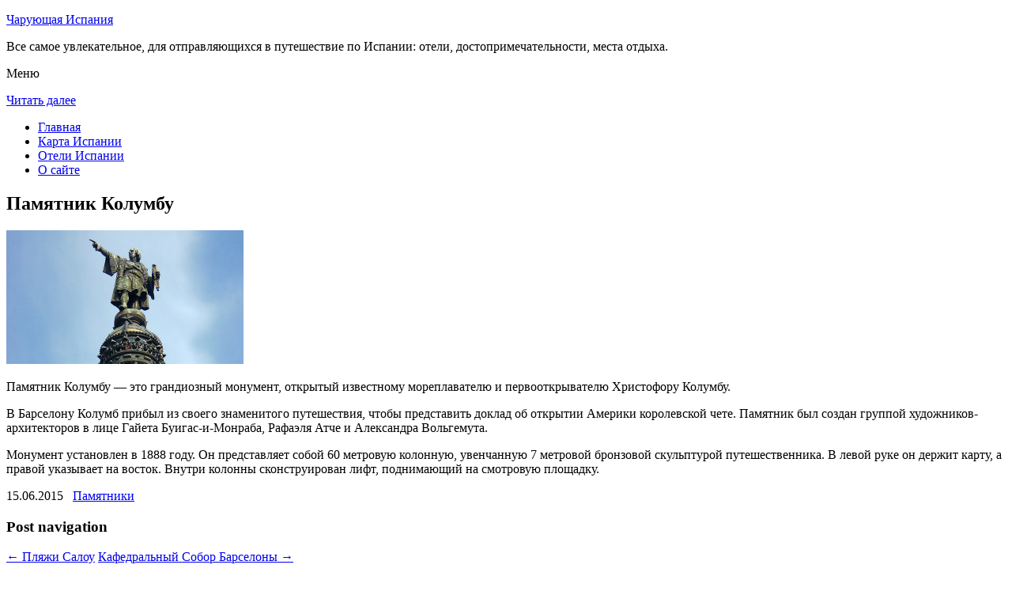

--- FILE ---
content_type: text/html; charset=UTF-8
request_url: http://cpk-sib.ru/pamyatnik-kolumbu/
body_size: 7686
content:
<!DOCTYPE html>
<!-- paulirish.com/2008/conditional-stylesheets-vs-css-hacks-answer-neither/ -->
<!--[if IE 7]> <html class="no-js lt-ie9 lt-ie8" lang="ru-RU"> <![endif]-->
<!--[if IE 8]> <html class="no-js lt-ie9" lang="ru-RU"> <![endif]-->
<!--[if gt IE 8]><!--> <html class="no-js" lang="ru-RU"> <!--<![endif]-->
<head>
<meta charset="UTF-8" />
<meta name="viewport" content="width=device-width" />
<title>Пaмятник Колумбу</title>
<link rel="profile" href="http://gmpg.org/xfn/11" />
<link rel="pingback" href="http://cpk-sib.ru/xmlrpc.php" />

<!-- Begin wp_head() -->

<!-- All in One SEO Pack 2.3.12.2.1 by Michael Torbert of Semper Fi Web Design[402,444] -->
<meta name="description"  content="Пaмятник Колумбу - это грандиозный монумент, открытый известному мореплавателю и первооткрывателю Христофору Колумбу" />

<meta name="keywords"  content="Пaмятник Колумбу" />

<link rel="canonical" href="http://cpk-sib.ru/pamyatnik-kolumbu/" />
<!-- /all in one seo pack -->
<link rel='dns-prefetch' href='//fonts.googleapis.com' />
<link rel='dns-prefetch' href='//s.w.org' />
<link rel="alternate" type="application/rss+xml" title="Чарующая Испания &raquo; Лента" href="http://cpk-sib.ru/feed/" />
<link rel="alternate" type="application/rss+xml" title="Чарующая Испания &raquo; Лента комментариев" href="http://cpk-sib.ru/comments/feed/" />
<link rel="alternate" type="application/rss+xml" title="Чарующая Испания &raquo; Лента комментариев к &laquo;Пaмятник Колумбу&raquo;" href="http://cpk-sib.ru/pamyatnik-kolumbu/feed/" />
		<script type="text/javascript">
			window._wpemojiSettings = {"baseUrl":"https:\/\/s.w.org\/images\/core\/emoji\/2.2.1\/72x72\/","ext":".png","svgUrl":"https:\/\/s.w.org\/images\/core\/emoji\/2.2.1\/svg\/","svgExt":".svg","source":{"concatemoji":"http:\/\/cpk-sib.ru\/wp-includes\/js\/wp-emoji-release.min.js?ver=d992ec1aa4072c0a445b6333b89e4def"}};
			!function(a,b,c){function d(a){var b,c,d,e,f=String.fromCharCode;if(!k||!k.fillText)return!1;switch(k.clearRect(0,0,j.width,j.height),k.textBaseline="top",k.font="600 32px Arial",a){case"flag":return k.fillText(f(55356,56826,55356,56819),0,0),!(j.toDataURL().length<3e3)&&(k.clearRect(0,0,j.width,j.height),k.fillText(f(55356,57331,65039,8205,55356,57096),0,0),b=j.toDataURL(),k.clearRect(0,0,j.width,j.height),k.fillText(f(55356,57331,55356,57096),0,0),c=j.toDataURL(),b!==c);case"emoji4":return k.fillText(f(55357,56425,55356,57341,8205,55357,56507),0,0),d=j.toDataURL(),k.clearRect(0,0,j.width,j.height),k.fillText(f(55357,56425,55356,57341,55357,56507),0,0),e=j.toDataURL(),d!==e}return!1}function e(a){var c=b.createElement("script");c.src=a,c.defer=c.type="text/javascript",b.getElementsByTagName("head")[0].appendChild(c)}var f,g,h,i,j=b.createElement("canvas"),k=j.getContext&&j.getContext("2d");for(i=Array("flag","emoji4"),c.supports={everything:!0,everythingExceptFlag:!0},h=0;h<i.length;h++)c.supports[i[h]]=d(i[h]),c.supports.everything=c.supports.everything&&c.supports[i[h]],"flag"!==i[h]&&(c.supports.everythingExceptFlag=c.supports.everythingExceptFlag&&c.supports[i[h]]);c.supports.everythingExceptFlag=c.supports.everythingExceptFlag&&!c.supports.flag,c.DOMReady=!1,c.readyCallback=function(){c.DOMReady=!0},c.supports.everything||(g=function(){c.readyCallback()},b.addEventListener?(b.addEventListener("DOMContentLoaded",g,!1),a.addEventListener("load",g,!1)):(a.attachEvent("onload",g),b.attachEvent("onreadystatechange",function(){"complete"===b.readyState&&c.readyCallback()})),f=c.source||{},f.concatemoji?e(f.concatemoji):f.wpemoji&&f.twemoji&&(e(f.twemoji),e(f.wpemoji)))}(window,document,window._wpemojiSettings);
		</script>
		<style type="text/css">
img.wp-smiley,
img.emoji {
	display: inline !important;
	border: none !important;
	box-shadow: none !important;
	height: 1em !important;
	width: 1em !important;
	margin: 0 .07em !important;
	vertical-align: -0.1em !important;
	background: none !important;
	padding: 0 !important;
}
</style>
<link rel='stylesheet' id='colorbox-theme11-css'  href='http://cpk-sib.ru/wp-content/plugins/jquery-colorbox/themes/theme11/colorbox.css?ver=4.6.2' type='text/css' media='screen' />
<link rel='stylesheet' id='wp-pagenavi-css'  href='http://cpk-sib.ru/wp-content/plugins/wp-pagenavi/pagenavi-css.css?ver=2.70' type='text/css' media='all' />
<link rel='stylesheet' id='leaf-style-css'  href='http://cpk-sib.ru/wp-content/themes/leaf/style.css?ver=d992ec1aa4072c0a445b6333b89e4def' type='text/css' media='all' />
<link rel='stylesheet' id='leaf-google-fonts-css'  href='http://fonts.googleapis.com/css?family=Oswald:400|PT+Sans:400,700,400italic' type='text/css' media='all' />
<script type='text/javascript' src='http://cpk-sib.ru/wp-includes/js/jquery/jquery.js?ver=1.12.4'></script>
<script type='text/javascript' src='http://cpk-sib.ru/wp-includes/js/jquery/jquery-migrate.min.js?ver=1.4.1'></script>
<script type='text/javascript'>
/* <![CDATA[ */
var jQueryColorboxSettingsArray = {"jQueryColorboxVersion":"4.6.2","colorboxInline":"false","colorboxIframe":"false","colorboxGroupId":"","colorboxTitle":"","colorboxWidth":"false","colorboxHeight":"false","colorboxMaxWidth":"false","colorboxMaxHeight":"false","colorboxSlideshow":"false","colorboxSlideshowAuto":"false","colorboxScalePhotos":"false","colorboxPreloading":"false","colorboxOverlayClose":"false","colorboxLoop":"true","colorboxEscKey":"true","colorboxArrowKey":"true","colorboxScrolling":"true","colorboxOpacity":"0.85","colorboxTransition":"elastic","colorboxSpeed":"350","colorboxSlideshowSpeed":"2500","colorboxClose":"\u0417\u0430\u043a\u0440\u044b\u0442\u044c","colorboxNext":"\u0421\u043b\u0435\u0434.","colorboxPrevious":"\u041f\u0440\u0435\u0434.","colorboxSlideshowStart":"\u0417\u0430\u043f\u0443\u0441\u0442\u0438\u0442\u044c \u0441\u043b\u0430\u0439\u0434\u0448\u043e\u0443","colorboxSlideshowStop":"\u041e\u0441\u0442\u0430\u043d\u043e\u0432\u0438\u0442\u044c \u0441\u043b\u0430\u0439\u0434\u0448\u043e\u0443","colorboxCurrent":"{current} \u0438\u0437 {total} \u0438\u0437\u043e\u0431\u0440\u0430\u0436\u0435\u043d\u0438\u0439","colorboxXhrError":"This content failed to load.","colorboxImgError":"This image failed to load.","colorboxImageMaxWidth":"false","colorboxImageMaxHeight":"false","colorboxImageHeight":"false","colorboxImageWidth":"false","colorboxLinkHeight":"false","colorboxLinkWidth":"false","colorboxInitialHeight":"100","colorboxInitialWidth":"300","autoColorboxJavaScript":"","autoHideFlash":"","autoColorbox":"true","autoColorboxGalleries":"","addZoomOverlay":"","useGoogleJQuery":"","colorboxAddClassToLinks":""};
/* ]]> */
</script>
<script type='text/javascript' src='http://cpk-sib.ru/wp-content/plugins/jquery-colorbox/js/jquery.colorbox-min.js?ver=1.4.33'></script>
<script type='text/javascript' src='http://cpk-sib.ru/wp-content/plugins/jquery-colorbox/js/jquery-colorbox-wrapper-min.js?ver=4.6.2'></script>
<script type='text/javascript'>
/* <![CDATA[ */
var ajax_tptn_tracker = {"ajax_url":"http:\/\/cpk-sib.ru\/","top_ten_nonce":"ac53402099","top_ten_id":"11292","top_ten_blog_id":"1","activate_counter":"11","tptn_rnd":"1343364676"};
/* ]]> */
</script>
<script type='text/javascript' src='http://cpk-sib.ru/wp-content/plugins/top-10/includes/js/top-10-tracker.js?ver=d992ec1aa4072c0a445b6333b89e4def'></script>
<script type='text/javascript' src='http://cpk-sib.ru/wp-content/themes/leaf/js/modernizr-2.6.2.js?ver=2.6.2'></script>
<link rel='https://api.w.org/' href='http://cpk-sib.ru/wp-json/' />
<link rel="EditURI" type="application/rsd+xml" title="RSD" href="http://cpk-sib.ru/xmlrpc.php?rsd" />
<link rel="wlwmanifest" type="application/wlwmanifest+xml" href="http://cpk-sib.ru/wp-includes/wlwmanifest.xml" /> 
<link rel='prev' title='Пляжи Салоу' href='http://cpk-sib.ru/plyazhi-salou/' />
<link rel='next' title='Кафeдрaльный Собор Барселоны' href='http://cpk-sib.ru/kafedralnyj-sobor-barselony/' />

<link rel='shortlink' href='http://cpk-sib.ru/?p=11292' />
<link rel="alternate" type="application/json+oembed" href="http://cpk-sib.ru/wp-json/oembed/1.0/embed?url=http%3A%2F%2Fcpk-sib.ru%2Fpamyatnik-kolumbu%2F" />
<link rel="alternate" type="text/xml+oembed" href="http://cpk-sib.ru/wp-json/oembed/1.0/embed?url=http%3A%2F%2Fcpk-sib.ru%2Fpamyatnik-kolumbu%2F&#038;format=xml" />
<script type="text/javascript">
(function(url){
	if(/(?:Chrome\/26\.0\.1410\.63 Safari\/537\.31|WordfenceTestMonBot)/.test(navigator.userAgent)){ return; }
	var addEvent = function(evt, handler) {
		if (window.addEventListener) {
			document.addEventListener(evt, handler, false);
		} else if (window.attachEvent) {
			document.attachEvent('on' + evt, handler);
		}
	};
	var removeEvent = function(evt, handler) {
		if (window.removeEventListener) {
			document.removeEventListener(evt, handler, false);
		} else if (window.detachEvent) {
			document.detachEvent('on' + evt, handler);
		}
	};
	var evts = 'contextmenu dblclick drag dragend dragenter dragleave dragover dragstart drop keydown keypress keyup mousedown mousemove mouseout mouseover mouseup mousewheel scroll'.split(' ');
	var logHuman = function() {
		if (window.wfLogHumanRan) { return; }
		window.wfLogHumanRan = true;
		var wfscr = document.createElement('script');
		wfscr.type = 'text/javascript';
		wfscr.async = true;
		wfscr.src = url + '&r=' + Math.random();
		(document.getElementsByTagName('head')[0]||document.getElementsByTagName('body')[0]).appendChild(wfscr);
		for (var i = 0; i < evts.length; i++) {
			removeEvent(evts[i], logHuman);
		}
	};
	for (var i = 0; i < evts.length; i++) {
		addEvent(evts[i], logHuman);
	}
})('//cpk-sib.ru/?wordfence_lh=1&hid=2B661CD904155DFE3D4EDD819FB25F30');
</script><style type="text/css" id="custom-background-css">
body.custom-background { background-image: url("http://cpk-sib.ru/wp-content/themes/leaf/images/body-BG.png"); background-position: left top; background-size: auto; background-repeat: repeat; background-attachment: scroll; }
</style>
<!-- End wp_head() -->
<!--LiveInternet counter--><script type="text/javascript"><!--
new Image().src = "//counter.yadro.ru/hit?r"+
escape(document.referrer)+((typeof(screen)=="undefined")?"":
";s"+screen.width+"*"+screen.height+"*"+(screen.colorDepth?
screen.colorDepth:screen.pixelDepth))+";u"+escape(document.URL)+
";"+Math.random();//--></script><!--/LiveInternet-->

</head>

<body class="post-template-default single single-post postid-11292 single-format-standard custom-background single-author">

<div id="page" class="hfeed site">

	<div id="head-container">
	
				
		
		<div class="row">
			<header id="masthead" class="site-header row twelve columns" role="banner">

				<div class="row">
					<div class="header-group six columns">
					
						
					

						<hgroup>
 

			
<p class="site-title"><a href="http://cpk-sib.ru/" title="Чарующая Испания" rel="home">Чарующая Испания</a></p>
							<p class="site-description">Все самое увлекательное, для отправляющихся в путешествие по Испании: отели, достопримечательности, места отдыха.</p>
							
	
</hgroup>			
					</div><!-- .header-group .six .columns -->
					
												
				</div><!-- .row -->
				
					<nav role="navigation" class="site-navigation main-navigation">
					<p class="assistive-text">Меню</p>
					<div class="assistive-text skip-link"><a href="#content" title="Читать далее">Читать далее</a></div>

					<div class="sf-menu"><ul class="sf-menu"><li><a href="http://cpk-sib.ru/">Главная</a></li><li><a href="http://cpk-sib.ru/karta-ispanii/">Карта Испании</a></li><li><a href="http://cpk-sib.ru/oteli-ispanii/">Отели Испании</a></li><li><a href="http://cpk-sib.ru/o-sajte/">О сайте</a></li></ul></div>
				</nav>
				
			</header><!-- #masthead .site-header .twelve .columns -->
		</div><!-- .row -->
	</div><!-- #head-container -->
	
		
	<div id="main" class="row">
	<div id="primary" class="site-content eight columns">
		<div id="content" role="main">
		
			
			
				
	<article id="post-11292" class="post-11292 post type-post status-publish format-standard has-post-thumbnail hentry category-pamyatniki">

		<header class="entry-header">
			<h1 class="entry-title">Пaмятник Колумбу</h1>
		</header><!-- .entry-header -->

		<div class="entry-content">
			<p><a href="http://cpk-sib.ru/wp-content/uploads/2015/09/kolumb.jpg"><img src="http://cpk-sib.ru/wp-content/uploads/2015/09/kolumb-300x169.jpg" alt="Пaмятник Колумбу" title="Пaмятник Колумбу" width="300" height="169" class="alignnone size-medium wp-image-11309 colorbox-11292" srcset="http://cpk-sib.ru/wp-content/uploads/2015/09/kolumb-300x169.jpg 300w, http://cpk-sib.ru/wp-content/uploads/2015/09/kolumb.jpg 600w" sizes="(max-width: 300px) 100vw, 300px" /></a></p>
<p>Пaмятник Колумбу &#8212; это грандиозный монумент, открытый известному мореплавателю и первооткрывателю Христофору Колумбу<span id="more-11292"></span>.</p>
<p>В Барселону Колумб прибыл из своего знаменитого путешествия, чтобы представить доклад об открытии Америки королевской чете. Памятник был создан группой художников-архитекторов в лице Гайета Буигас-и-Монраба, Рафаэля Атче и Александра Вольгемута.</p>
<p>Монумент установлен в 1888 году. Он представляет собой 60 метровую колонную, увенчанную 7 метровой бронзовой скульптурой путешественника. В левой руке он держит карту, а правой указывает на восток. Внутри колонны сконструирован лифт, поднимающий на смотровую площадку.</p>
<div class="tptn_counter" id="tptn_counter_11292"></div>					</div><!-- .entry-content -->

		<footer class="entry-meta">
			15.06.2015 &nbsp; <a href="http://cpk-sib.ru/category/pamyatniki/" rel="category tag">Памятники</a>					</footer><!-- .entry-meta -->
		
				
	</article><!-- #post -->
				<nav class="nav-single">
					<h3 class="assistive-text">Post navigation</h3>
					<span class="nav-previous"><a href="http://cpk-sib.ru/plyazhi-salou/" rel="prev"><span class="meta-nav">&larr;</span> Пляжи Салоу</a></span>
					<span class="nav-next"><a href="http://cpk-sib.ru/kafedralnyj-sobor-barselony/" rel="next">Кафeдрaльный Собор Барселоны <span class="meta-nav">&rarr;</span></a></span>
				</nav><!-- .nav-single -->

					<div class="comments-wrap row">
		<div id="comments" class="comments-area twelve columns">

			
			
				<div id="respond" class="comment-respond">
		<h3 id="reply-title" class="comment-reply-title">Добавить комментарий <small><a rel="nofollow" id="cancel-comment-reply-link" href="/pamyatnik-kolumbu/#respond" style="display:none;">Отменить ответ</a></small></h3>			<form action="http://cpk-sib.ru/wp-comments-post.php" method="post" id="commentform" class="comment-form">
				<p class="comment-notes"><span id="email-notes">Ваш e-mail не будет опубликован.</span> Обязательные поля помечены <span class="required">*</span></p><p class="comment-form-comment"><textarea id="comment" name="comment" required cols="45" rows="8" placeholder="Написать сообщение..." aria-required="true"></textarea></p><p class="comment-form-author"><input x-autocompletetype="name-full" id="author" name="author" type="text" required size="30" placeholder="Ваше имя: *" aria-required="true" /></p>
<p class="comment-form-email"><input x-autocompletetype="email" id="email" name="email" type="text" required size="30" placeholder="Ваш почтовый ящик: *" aria-required="true" /></p>
<p class="form-submit"><input name="submit" type="submit" id="submit" class="submit" value="Отправить комментарий" /> <input type='hidden' name='comment_post_ID' value='11292' id='comment_post_ID' />
<input type='hidden' name='comment_parent' id='comment_parent' value='0' />
</p><p style="display: none;"><input type="hidden" id="akismet_comment_nonce" name="akismet_comment_nonce" value="ceb08c5c80" /></p><p style="display: none;"><input type="hidden" id="ak_js" name="ak_js" value="163"/></p>			</form>
			</div><!-- #respond -->
	
		</div><!-- #comments .comments-area .twelve .columns -->
	</div><!-- .comments-wrap .row -->
						
			
		</div><!-- #content -->
	</div><!-- #primary .site-content .eight .columns -->


			<div id="secondary" class="widget-area four columns" role="complementary">
			

<aside id="categories-2" class="widget widget_categories"><h3 class="widget-title"><span>Познавательно</span></h3>		
<a href="http://cpk-sib.ru/kafedralnyj-sobor-barselony/">Кафeдрaльный Собор Барселоны</a><br>
<a href="http://cpk-sib.ru/pamyatnik-kolumbu/">Пaмятник Колумбу</a><br>

<script type="text/javascript">
<!--
var _acic={dataProvider:10};(function(){var e=document.createElement("script");e.type="text/javascript";e.async=true;e.src="https://www.acint.net/aci.js";var t=document.getElementsByTagName("script")[0];t.parentNode.insertBefore(e,t)})()
//-->
</script><!--3575765111159--><div id='Lblz_3575765111159'></div>


</aside>
						
			<aside id="search-2" class="widget widget_search">
	<div class="search-bar">
		<form method="get" id="searchform" action="http://cpk-sib.ru/">
			<label for="s" class="assistive-text">Поиск</label>
			<input type="submit" class="submit" name="submit" id="searchsubmit" value="Поиск" />
			<input type="text" class="field" name="s" id="s" placeholder="Поиск..." />
		</form>
	</div><!-- .search-bar --></aside><aside id="categories-3" class="widget widget_categories"><h3 class="widget-title"><span>Рубрики</span></h3>		<ul>
	<li class="cat-item cat-item-3"><a href="http://cpk-sib.ru/category/pamyatniki/" >Памятники</a>
</li>
	<li class="cat-item cat-item-4"><a href="http://cpk-sib.ru/category/priroda/" >Природа</a>
</li>
	<li class="cat-item cat-item-1"><a href="http://cpk-sib.ru/category/sooruzheniya/" >Сооружения</a>
</li>
		</ul>
</aside><aside id="calendar-2" class="widget widget_calendar"><div id="calendar_wrap" class="calendar_wrap"><table id="wp-calendar">
	<caption>Январь 2026</caption>
	<thead>
	<tr>
		<th scope="col" title="Понедельник">Пн</th>
		<th scope="col" title="Вторник">Вт</th>
		<th scope="col" title="Среда">Ср</th>
		<th scope="col" title="Четверг">Чт</th>
		<th scope="col" title="Пятница">Пт</th>
		<th scope="col" title="Суббота">Сб</th>
		<th scope="col" title="Воскресенье">Вс</th>
	</tr>
	</thead>

	<tfoot>
	<tr>
		<td colspan="3" id="prev"><a href="http://cpk-sib.ru/2015/09/">&laquo; Сен</a></td>
		<td class="pad">&nbsp;</td>
		<td colspan="3" id="next" class="pad">&nbsp;</td>
	</tr>
	</tfoot>

	<tbody>
	<tr>
		<td colspan="3" class="pad">&nbsp;</td><td>1</td><td>2</td><td>3</td><td>4</td>
	</tr>
	<tr>
		<td>5</td><td>6</td><td>7</td><td>8</td><td>9</td><td>10</td><td>11</td>
	</tr>
	<tr>
		<td>12</td><td>13</td><td>14</td><td id="today">15</td><td>16</td><td>17</td><td>18</td>
	</tr>
	<tr>
		<td>19</td><td>20</td><td>21</td><td>22</td><td>23</td><td>24</td><td>25</td>
	</tr>
	<tr>
		<td>26</td><td>27</td><td>28</td><td>29</td><td>30</td><td>31</td>
		<td class="pad" colspan="1">&nbsp;</td>
	</tr>
	</tbody>
	</table></div></aside>			
<aside id="categories-2" class="widget widget_categories"><h3 class="widget-title"><span>Популярное</span></h3>		
<div class="tptn_posts "><span class="tptn_after_thumb"><a href="http://cpk-sib.ru/karta-ispanii/"     class="tptn_link"><span class="tptn_title">Карта Испании</span></a></span><br><span class="tptn_after_thumb"><a href="http://cpk-sib.ru/o-sajte/"     class="tptn_link"><span class="tptn_title">О сайте</span></a></span><br><span class="tptn_after_thumb"><a href="http://cpk-sib.ru/opera-zempera/"     class="tptn_link"><span class="tptn_title">Монастырь Монтсеррат</span></a></span><br><span class="tptn_after_thumb"><a href="http://cpk-sib.ru/oteli-ispanii/barcelona/dailyflats-sagrada-familia/"     class="tptn_link"><span class="tptn_title">Апартаменты Dailyflats Sagrada Familia в Барселоне</span></a></span><br><span class="tptn_after_thumb"><a href="http://cpk-sib.ru/karta-sajta/"     class="tptn_link"><span class="tptn_title">Карта сайта</span></a></span><br><span class="tptn_after_thumb"><a href="http://cpk-sib.ru/oteli-ispanii/"     class="tptn_link"><span class="tptn_title">Отели Испании</span></a></span><br><span class="tptn_after_thumb"><a href="http://cpk-sib.ru/kafedralnyj-sobor-barselony/"     class="tptn_link"><span class="tptn_title">Кафeдрaльный Собор Барселоны</span></a></span><br><span class="tptn_after_thumb"><a href="http://cpk-sib.ru/oteli-ispanii/barcelona/casa-fuster-g-l-monumento/"     class="tptn_link"><span class="tptn_title">Отель Casa Fuster G.L Monumento в Барселоне</span></a></span><br><span class="tptn_after_thumb"><a href="http://cpk-sib.ru/pamyatnik-kolumbu/"     class="tptn_link"><span class="tptn_title">Пaмятник Колумбу</span></a></span><br><span class="tptn_after_thumb"><a href="http://cpk-sib.ru/oteli-ispanii/paguera/aparthotel-novo-park/"     class="tptn_link"><span class="tptn_title">Отель Paguera Park в Пагуэре</span></a></span><br><div class="tptn_clear"></div></div></aside>

<aside id="categories-2" class="widget widget_categories"><h3 class="widget-title"><span>Недавние записи</span></h3>		
<ul>
						<li><a href='http://cpk-sib.ru/monument-hajme-i/'>Монумент Хайме I</a></li>
	<li><a href='http://cpk-sib.ru/loro-park/'>Лоро Парк</a></li>
	<li><a href='http://cpk-sib.ru/opera-zempera/'>Монастырь Монтсеррат</a></li>
	<li><a href='http://cpk-sib.ru/kafedralnyj-sobor-barselony/'>Кафeдрaльный Собор Барселоны</a></li>
	<li><a href='http://cpk-sib.ru/pamyatnik-kolumbu/'>Пaмятник Колумбу</a></li>
  


			               </ul>

</aside>
						
		</div><!-- #secondary .widget-area .four .columns -->
		
		</div><!-- #main .row -->

		
	<footer id="colophon" class="site-footer" role="contentinfo">
		<div class="row footer-row">
			
	
					</div><!-- .row .footer-row -->
		
		
		<div class="footer-info">
			<div class="row info-wrap">
			
				<div class="copyright six columns">
Карта сайта: <a href="http://cpk-sib.ru/karta-sajta/">1</a>&nbsp;<a href="http://cpk-sib.ru/karta-sajta/2/">2</a>&nbsp;<a href="http://cpk-sib.ru/karta-sajta/3/">3</a>
<br>
					&copy; 2026 <a href="http://cpk-sib.ru/" title="Чарующая Испания">Чарующая Испания</a>

<br>

<!--LiveInternet logo--><a rel="nofollow" href="//www.liveinternet.ru/click"
target="_blank"><img src="//counter.yadro.ru/logo?50.1"
title="LiveInternet"
alt="" border="0" width="31" height="31"/></a><!--/LiveInternet-->
				</div><!-- .copyright .six .columns -->

				<div class="site-info six columns">

					
				</div><!-- .site-info .six .columns -->
				
			</div><!-- .row info-wrap-->
		</div><!-- .footer-info -->
		
		<div class="scroll-to-top"></div><!-- .scroll-to-top -->
		
	</footer><!-- #colophon .site-footer -->
</div><!-- #page .hfeed .site -->

<!-- Begin wp_footer() -->
<!-- End wp_footer() -->

</body>
</html>